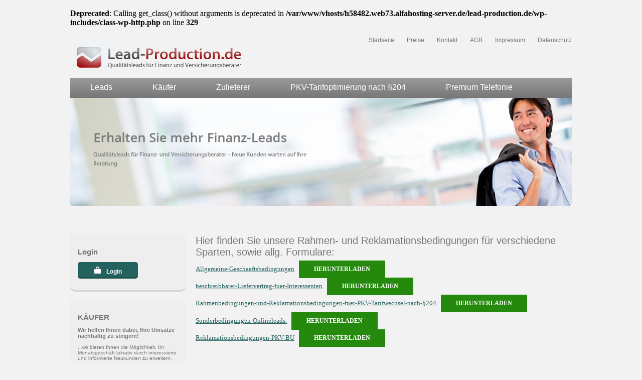

--- FILE ---
content_type: text/html; charset=UTF-8
request_url: https://www.lead-production.de/reklamationsbedingungen/
body_size: 5357
content:
<br />
<b>Deprecated</b>:  Calling get_class() without arguments is deprecated in <b>/var/www/vhosts/h58482.web73.alfahosting-server.de/lead-production.de/wp-includes/class-wp-http.php</b> on line <b>329</b><br />
<!DOCTYPE html> <!--[if IE 7]><html class="ie ie7" lang="de"> <![endif]--> <!--[if IE 8]><html class="ie ie8" lang="de"> <![endif]--> <!--[if !(IE 7) | !(IE 8) ]><!--><html lang="de"> <!--<![endif]--><head><base href="https://www.lead-production.de/"><meta charset="UTF-8"><meta name="viewport" content="width=device-width"><script data-cfasync="false" id="ao_optimized_gfonts_config">WebFontConfig={google:{families:["Lato:300,400,700,900,300italic,400italic,700italic"] },classes:false, events:false, timeout:1500};</script><link rel="profile" href="http://gmpg.org/xfn/11"><link rel="pingback" href="https://www.lead-production.de/xmlrpc.php"> <!--[if lt IE 9]> <script src="https://www.lead-production.de/wp-content/themes/twentyfourteen/js/html5.js"></script> <![endif]--><meta name='robots' content='index, follow, max-image-preview:large, max-snippet:-1, max-video-preview:-1' /><link media="all" href="https://www.lead-production.de/wp-content/cache/autoptimize/css/autoptimize_be8abd6263a5d0e1e4ba0671e5d56666.css" rel="stylesheet"><title>Reklamationsbedingungen + Formulare - Qualitätsleads für Finanzberater</title><meta name="description" content="Der Interessent ist nicht zu ermitteln (Anschrift und/oder Telefonnummer des Interessenten sind falsch, und lassen sich nicht ermitteln" /><link rel="canonical" href="http://www.lead-production.de/reklamationsbedingungen/" /><meta property="og:locale" content="de_DE" /><meta property="og:type" content="article" /><meta property="og:title" content="Reklamationsbedingungen + Formulare - Qualitätsleads für Finanzberater" /><meta property="og:description" content="Der Interessent ist nicht zu ermitteln (Anschrift und/oder Telefonnummer des Interessenten sind falsch, und lassen sich nicht ermitteln" /><meta property="og:url" content="http://www.lead-production.de/reklamationsbedingungen/" /><meta property="og:site_name" content="Lead Production" /><meta property="article:publisher" content="https://www.facebook.com/LeadProduction/" /><meta property="article:modified_time" content="2023-05-31T10:12:36+00:00" /><meta name="twitter:label1" content="Geschätzte Lesezeit" /><meta name="twitter:data1" content="1 Minute" /> <script type="application/ld+json" class="yoast-schema-graph">{"@context":"https://schema.org","@graph":[{"@type":"WebPage","@id":"http://www.lead-production.de/reklamationsbedingungen/","url":"http://www.lead-production.de/reklamationsbedingungen/","name":"Reklamationsbedingungen + Formulare - Qualitätsleads für Finanzberater","isPartOf":{"@id":"http://www.lead-production.de/#website"},"datePublished":"2014-05-20T11:56:02+00:00","dateModified":"2023-05-31T10:12:36+00:00","description":"Der Interessent ist nicht zu ermitteln (Anschrift und/oder Telefonnummer des Interessenten sind falsch, und lassen sich nicht ermitteln","breadcrumb":{"@id":"http://www.lead-production.de/reklamationsbedingungen/#breadcrumb"},"inLanguage":"de","potentialAction":[{"@type":"ReadAction","target":["http://www.lead-production.de/reklamationsbedingungen/"]}]},{"@type":"BreadcrumbList","@id":"http://www.lead-production.de/reklamationsbedingungen/#breadcrumb","itemListElement":[{"@type":"ListItem","position":1,"name":"Home","item":"http://www.lead-production.de/"},{"@type":"ListItem","position":2,"name":"Reklamationsbedingungen + Formulare"}]},{"@type":"WebSite","@id":"http://www.lead-production.de/#website","url":"http://www.lead-production.de/","name":"Lead Production","description":"Qualitätsleads für Finanz- und Versicherungsberater","publisher":{"@id":"http://www.lead-production.de/#organization"},"potentialAction":[{"@type":"SearchAction","target":{"@type":"EntryPoint","urlTemplate":"http://www.lead-production.de/?s={search_term_string}"},"query-input":"required name=search_term_string"}],"inLanguage":"de"},{"@type":"Organization","@id":"http://www.lead-production.de/#organization","name":"Lead-Production","url":"http://www.lead-production.de/","logo":{"@type":"ImageObject","inLanguage":"de","@id":"http://www.lead-production.de/#/schema/logo/image/","url":"http://www.lead-production.de/wp-content/uploads/2014/05/logo.png","contentUrl":"http://www.lead-production.de/wp-content/uploads/2014/05/logo.png","width":341,"height":99,"caption":"Lead-Production"},"image":{"@id":"http://www.lead-production.de/#/schema/logo/image/"},"sameAs":["https://www.facebook.com/LeadProduction/"]}]}</script> <link href='https://fonts.gstatic.com' crossorigin rel='preconnect' /><link href='https://ajax.googleapis.com' rel='preconnect' /><link href='https://fonts.googleapis.com' rel='preconnect' /><link rel="alternate" type="application/rss+xml" title="Lead Production &raquo; Feed" href="https://www.lead-production.de/feed/" /><link rel="alternate" type="application/rss+xml" title="Lead Production &raquo; Kommentar-Feed" href="https://www.lead-production.de/comments/feed/" /><link rel="alternate" type="application/rss+xml" title="Lead Production &raquo; Kommentar-Feed zu Reklamationsbedingungen + Formulare" href="https://www.lead-production.de/reklamationsbedingungen/feed/" /> <script>window._wpemojiSettings = {"baseUrl":"https:\/\/s.w.org\/images\/core\/emoji\/14.0.0\/72x72\/","ext":".png","svgUrl":"https:\/\/s.w.org\/images\/core\/emoji\/14.0.0\/svg\/","svgExt":".svg","source":{"concatemoji":"https:\/\/www.lead-production.de\/wp-includes\/js\/wp-emoji-release.min.js?ver=6.2.8"}};
/*! This file is auto-generated */
!function(e,a,t){var n,r,o,i=a.createElement("canvas"),p=i.getContext&&i.getContext("2d");function s(e,t){p.clearRect(0,0,i.width,i.height),p.fillText(e,0,0);e=i.toDataURL();return p.clearRect(0,0,i.width,i.height),p.fillText(t,0,0),e===i.toDataURL()}function c(e){var t=a.createElement("script");t.src=e,t.defer=t.type="text/javascript",a.getElementsByTagName("head")[0].appendChild(t)}for(o=Array("flag","emoji"),t.supports={everything:!0,everythingExceptFlag:!0},r=0;r<o.length;r++)t.supports[o[r]]=function(e){if(p&&p.fillText)switch(p.textBaseline="top",p.font="600 32px Arial",e){case"flag":return s("\ud83c\udff3\ufe0f\u200d\u26a7\ufe0f","\ud83c\udff3\ufe0f\u200b\u26a7\ufe0f")?!1:!s("\ud83c\uddfa\ud83c\uddf3","\ud83c\uddfa\u200b\ud83c\uddf3")&&!s("\ud83c\udff4\udb40\udc67\udb40\udc62\udb40\udc65\udb40\udc6e\udb40\udc67\udb40\udc7f","\ud83c\udff4\u200b\udb40\udc67\u200b\udb40\udc62\u200b\udb40\udc65\u200b\udb40\udc6e\u200b\udb40\udc67\u200b\udb40\udc7f");case"emoji":return!s("\ud83e\udef1\ud83c\udffb\u200d\ud83e\udef2\ud83c\udfff","\ud83e\udef1\ud83c\udffb\u200b\ud83e\udef2\ud83c\udfff")}return!1}(o[r]),t.supports.everything=t.supports.everything&&t.supports[o[r]],"flag"!==o[r]&&(t.supports.everythingExceptFlag=t.supports.everythingExceptFlag&&t.supports[o[r]]);t.supports.everythingExceptFlag=t.supports.everythingExceptFlag&&!t.supports.flag,t.DOMReady=!1,t.readyCallback=function(){t.DOMReady=!0},t.supports.everything||(n=function(){t.readyCallback()},a.addEventListener?(a.addEventListener("DOMContentLoaded",n,!1),e.addEventListener("load",n,!1)):(e.attachEvent("onload",n),a.attachEvent("onreadystatechange",function(){"complete"===a.readyState&&t.readyCallback()})),(e=t.source||{}).concatemoji?c(e.concatemoji):e.wpemoji&&e.twemoji&&(c(e.twemoji),c(e.wpemoji)))}(window,document,window._wpemojiSettings);</script>  <!--[if lt IE 9]><link rel='stylesheet' id='twentyfourteen-ie-css' href='https://www.lead-production.de/wp-content/themes/twentyfourteen/css/ie.css?ver=20140701' media='all' /> <![endif]--> <script src='https://www.lead-production.de/wp-includes/js/jquery/jquery.min.js?ver=3.6.4' id='jquery-core-js'></script> <link rel="https://api.w.org/" href="https://www.lead-production.de/wp-json/" /><link rel="alternate" type="application/json" href="https://www.lead-production.de/wp-json/wp/v2/pages/64" /><link rel="EditURI" type="application/rsd+xml" title="RSD" href="https://www.lead-production.de/xmlrpc.php?rsd" /><link rel="wlwmanifest" type="application/wlwmanifest+xml" href="https://www.lead-production.de/wp-includes/wlwmanifest.xml" /><meta name="generator" content="WordPress 6.2.8" /><link rel='shortlink' href='https://www.lead-production.de/?p=64' /><link rel="alternate" type="application/json+oembed" href="https://www.lead-production.de/wp-json/oembed/1.0/embed?url=https%3A%2F%2Fwww.lead-production.de%2Freklamationsbedingungen%2F" /><link rel="alternate" type="text/xml+oembed" href="https://www.lead-production.de/wp-json/oembed/1.0/embed?url=https%3A%2F%2Fwww.lead-production.de%2Freklamationsbedingungen%2F&#038;format=xml" /><link rel="icon" href="https://www.lead-production.de/wp-content/uploads/2023/02/cropped-Icon-32x32.jpg" sizes="32x32" /><link rel="icon" href="https://www.lead-production.de/wp-content/uploads/2023/02/cropped-Icon-192x192.jpg" sizes="192x192" /><link rel="apple-touch-icon" href="https://www.lead-production.de/wp-content/uploads/2023/02/cropped-Icon-180x180.jpg" /><meta name="msapplication-TileImage" content="https://www.lead-production.de/wp-content/uploads/2023/02/cropped-Icon-270x270.jpg" /><meta http-equiv="Content-Type" content="text/html; charset=UTF-8" /><meta name="author" content="Lead-Production" /><meta http-equiv="pragma" content="NO-CACHE" /><meta http-equiv="cache-control" content="NO-CACHE" /><link href="https://plus.google.com/115523524907666852927" rel="publisher" /> <script src="http://ajax.aspnetcdn.com/ajax/jQuery/jquery-1.11.1.min.js"></script> <script data-cfasync="false" id="ao_optimized_gfonts_webfontloader">(function() {var wf = document.createElement('script');wf.src='https://ajax.googleapis.com/ajax/libs/webfont/1/webfont.js';wf.type='text/javascript';wf.async='true';var s=document.getElementsByTagName('script')[0];s.parentNode.insertBefore(wf, s);})();</script></head><body class="page-template-default page page-id-64 custom-background wp-embed-responsive masthead-fixed full-width singular"> <noscript><iframe src="//www.googletagmanager.com/ns.html?id=GTM-P4TF6Q"
height="0" width="0" style="display:none;visibility:hidden"></iframe></noscript> <script>(function(w,d,s,l,i){w[l]=w[l]||[];w[l].push({'gtm.start':
new Date().getTime(),event:'gtm.js'});var f=d.getElementsByTagName(s)[0],
j=d.createElement(s),dl=l!='dataLayer'?'&l='+l:'';j.async=true;j.src=
'//www.googletagmanager.com/gtm.js?id='+i+dl;f.parentNode.insertBefore(j,f);
})(window,document,'script','dataLayer','GTM-P4TF6Q');</script> <div id="second-menu" class="working"><div class="menu-top-menu-container"><ul id="menu-top-menu" class="nav-menu"><li id="menu-item-154" class="menu-item menu-item-type-post_type menu-item-object-page menu-item-154"><a href="https://www.lead-production.de/datenschutz/">Datenschutz</a></li><li id="menu-item-44" class="menu-item menu-item-type-post_type menu-item-object-page menu-item-44"><a href="https://www.lead-production.de/impressum/">Impressum</a></li><li id="menu-item-43" class="menu-item menu-item-type-post_type menu-item-object-page menu-item-43"><a href="https://www.lead-production.de/agb/">AGB</a></li><li id="menu-item-42" class="menu-item menu-item-type-post_type menu-item-object-page menu-item-42"><a href="https://www.lead-production.de/kontakt/">Kontakt</a></li><li id="menu-item-799" class="menu-item menu-item-type-post_type menu-item-object-page menu-item-799"><a href="https://www.lead-production.de/preise/">Preise</a></li><li id="menu-item-296" class="menu-item menu-item-type-post_type menu-item-object-page menu-item-home menu-item-296"><a href="https://www.lead-production.de/">Startseite</a></li></ul></div></div><div id="logo"> <a title="Zur Startseite" href="https://www.lead-production.de/"><img alt="Lead Production" src="wp-content/uploads/2014/05/logo.png"/></a></div><div class="clear"></div><div id="page" class="hfeed site"><header id="masthead" class="site-header" role="banner"><div class="header-main"><nav id="primary-navigation" class="site-navigation primary-navigation" role="navigation"><div class="menu-main-menu-container"><ul id="menu-main-menu" class="nav-menu"><li id="menu-item-23" class="menu-item menu-item-type-post_type menu-item-object-page menu-item-23"><a href="https://www.lead-production.de/leads/">Leads</a></li><li id="menu-item-24" class="menu-item menu-item-type-post_type menu-item-object-page menu-item-24"><a href="https://www.lead-production.de/kaeufer/">Käufer</a></li><li id="menu-item-25" class="menu-item menu-item-type-post_type menu-item-object-page menu-item-25"><a href="https://www.lead-production.de/zulieferer/">Zulieferer</a></li><li id="menu-item-796" class="menu-item menu-item-type-post_type menu-item-object-page menu-item-796"><a href="https://www.lead-production.de/pkv-tarifoptimierung-nach-%c2%a7204/">PKV-Tarifoptimierung nach §204</a></li><li id="menu-item-783" class="menu-item menu-item-type-post_type menu-item-object-page menu-item-783"><a href="https://www.lead-production.de/premium-telefonie/">Premium Telefonie</a></li></ul></div></nav></div><div id="headerbild"> <img alt="Lead production" src="wp-content/uploads/2014/05/header_m.png" style="width:1000px" /></div></header><div id="main" class="site-main"> ﻿<div id="sidebar-left"><div class="sidebar-login-box"><p class="sidebox-headline">Login</p><div class="mehr-dazu"><p><img src="wp-content/uploads/2014/05/login.png"/><a onclick="window.open('https://www.leadpark.de/AC_Public/AC_Login.php?Code=nLPpkdZ4ae')" >Login</a></p></div></div><div class="sidebar-box"><p class="sidebox-headline">KÄUFER</p><p class="sidebox-teaser">Wir helfen Ihnen dabei, Ihre Umsätze nachhaltig zu steigern!</p><p class="sidebox-content">...wir bieten Ihnen die Möglichkeit, Ihr Monatsgeschäft lukrativ durch interessierte und informierte Neukunden zu erweitern.</p><div class="mehr-dazu"><p><a href="kaeufer/">Mehr dazu</a></p></div></div><div class="sidebar-box"><p class="sidebox-headline">KONTAKT</p><p class="sidebox-teaser">Jetzt unverbindlich Kontakt aufnehmen</p><p class="sidebox-content">Alle Leads unterliegen strengster Qualitätskontrolle und werden von uns manuell validiert. Wir garantieren: Keine Callcenter-Leads, keine Gewinnspiele, kein Mehrfachverkauf! Buchen Sie in Ihrem PLZ-Gebiet, oder lassen Sie sich von Ihrem eigenen Kaufagenten automatisch beliefern. Ihre Leads werden direkt an Ihre Email Adresse(n) gesendet, und sind sofort in Ihrem Konto zugänglich.</p><div class="mehr-dazu"><p><a href="kontakt/">anmelden</a></p></div></div></div><div id="main-content-float" class="main-content"><div id="primary" class="content-area"><div id="content" class="site-content" role="main"><article id="post-64" class="post-64 page type-page status-publish hentry"><div class="entry-content"><div id="main-content"><h1>Hier finden Sie unsere Rahmen- und Reklamationsbedingungen für verschiedene Sparten, sowie allg. Formulare:</h1></div><div class="wp-block-file"><a href="https://www.lead-production.de/wp-content/uploads/2023/05/Allgemeine-Geschaeftsbedingungen.pdf">Allgemeine-Geschaeftsbedingungen</a><a href="https://www.lead-production.de/wp-content/uploads/2023/05/Allgemeine-Geschaeftsbedingungen.pdf" class="wp-block-file__button" download>Herunterladen</a></div><div class="wp-block-file"><a href="https://www.lead-production.de/wp-content/uploads/2023/05/beschreibbarer-Liefervertrag-fuer-Interessenten.pdf">beschreibbarer-Liefervertrag-fuer-Interessenten</a><a href="https://www.lead-production.de/wp-content/uploads/2023/05/beschreibbarer-Liefervertrag-fuer-Interessenten.pdf" class="wp-block-file__button" download>Herunterladen</a></div><div class="wp-block-file"><a href="https://www.lead-production.de/wp-content/uploads/2023/05/Rahmenbedingungen-und-Reklamationsbedingungen-fuer-PKV-Tarifwechsel-nach-§204.pdf">Rahmenbedingungen-und-Reklamationsbedingungen-fuer-PKV-Tarifwechsel-nach-§204</a><a href="https://www.lead-production.de/wp-content/uploads/2023/05/Rahmenbedingungen-und-Reklamationsbedingungen-fuer-PKV-Tarifwechsel-nach-§204.pdf" class="wp-block-file__button" download>Herunterladen</a></div><div class="wp-block-file"><a href="https://www.lead-production.de/wp-content/uploads/2023/05/Sonderbedingungen-Onlineleads..pdf">Sonderbedingungen-Onlineleads.</a><a href="https://www.lead-production.de/wp-content/uploads/2023/05/Sonderbedingungen-Onlineleads..pdf" class="wp-block-file__button" download>Herunterladen</a></div><div class="wp-block-file"><a href="https://www.lead-production.de/wp-content/uploads/2023/05/Reklamationsbedingungen-PKV-BU.pdf">Reklamationsbedingungen-PKV-BU</a><a href="https://www.lead-production.de/wp-content/uploads/2023/05/Reklamationsbedingungen-PKV-BU.pdf" class="wp-block-file__button" download>Herunterladen</a></div></div></article></div></div></div> ﻿<div id="footer-top" style="clear:both;"><div id="footer-left"><ul class="footerlist-left"> <a title="Zur Startseite" href="https://www.lead-production.de/"><img alt="www.lead-production.de" src="./wp-content/uploads/2014/05/logo-footer.png"/></a><li>Telefon:<span>0 15 2 - 070 370 87</span></li><li>E-Mail: <span>info@lead-production.de</span></li></ul></div><div id="footer-middle"><h4>Wissenswertes</h4><ul class="footerlist-middle"><li><a title="Anmeldung" href="https://www.lead-production.de/anmeldung/">Anmeldung</a></li></ul></div><div id="footer-right"><h4>Nützliches</h4><ul class="footerlist-right"><li><a title="Reklamationsbedingungen" href="https://www.lead-production.de/reklamationsbedingungen/">Reklamationsbedingungen</a></li></ul></div></div><div id="footer-bottom"><div id="socialbox"> <a title="Lead Production Facebook" href="https://de-de.facebook.com/LeadProduction"><img alt="Lead Production Facebook" src="wp-content/uploads/2014/05/facebook.png"/></a></div><p>© 2014 - Lead-Production.de - Alle Rechte vorbehalten.</p></div> <script id='contact-form-7-js-extra'>var wpcf7 = {"api":{"root":"https:\/\/www.lead-production.de\/wp-json\/","namespace":"contact-form-7\/v1"}};</script> <script id='jquery-lazyloadxt-js-extra'>var a3_lazyload_params = {"apply_images":"1","apply_videos":"1"};</script> <script id='jquery-lazyloadxt-extend-js-extra'>var a3_lazyload_extend_params = {"edgeY":"0","horizontal_container_classnames":""};</script> <script defer src="https://www.lead-production.de/wp-content/cache/autoptimize/js/autoptimize_187e0ea8ada7cfb34cc81ce0f08880ba.js"></script></body></html>